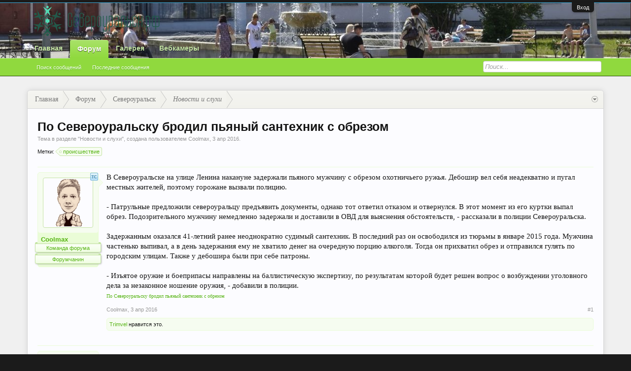

--- FILE ---
content_type: text/html; charset=UTF-8
request_url: https://severouralsk.ru/threads/%D0%9F%D0%BE-%D0%A1%D0%B5%D0%B2%D0%B5%D1%80%D0%BE%D1%83%D1%80%D0%B0%D0%BB%D1%8C%D1%81%D0%BA%D1%83-%D0%B1%D1%80%D0%BE%D0%B4%D0%B8%D0%BB-%D0%BF%D1%8C%D1%8F%D0%BD%D1%8B%D0%B9-%D1%81%D0%B0%D0%BD%D1%82%D0%B5%D1%85%D0%BD%D0%B8%D0%BA-%D1%81-%D0%BE%D0%B1%D1%80%D0%B5%D0%B7%D0%BE%D0%BC.1913/
body_size: 13644
content:
<!DOCTYPE html>
<html id="XenForo" lang="ru-RU" dir="LTR" class="Public NoJs LoggedOut NoSidebar  Responsive" xmlns:fb="http://www.facebook.com/2008/fbml">
<head>

	<meta charset="utf-8" />
	<meta http-equiv="X-UA-Compatible" content="IE=Edge,chrome=1" />
	
		<meta name="viewport" content="width=device-width, initial-scale=1" />
	
	
		<base href="https://severouralsk.ru/" />
		<script>
			var _b = document.getElementsByTagName('base')[0], _bH = "https://severouralsk.ru/";
			if (_b && _b.href != _bH) _b.href = _bH;
		</script>
	

	<title>По Североуральску бродил пьяный сантехник с обрезом | Североуральск.ру</title>
	
	<noscript><style>.JsOnly, .jsOnly { display: none !important; }</style></noscript>
	<link rel="stylesheet" href="css.php?css=xenforo,form,public&amp;style=3&amp;dir=LTR&amp;d=1753507775" />
	<link rel="stylesheet" type="text/css" href="misc/custom-node-icons?d=1441884012" /><link rel="stylesheet" href="css.php?css=andy_similarthreads,ava_holiday,bb_code,discussion_list,facebook,google,likes_summary,login_bar,message,message_user_info,nat_public_css,share_page,sonnb_xengallery_navbar_template,thread_view,topicstarter,twitter&amp;style=3&amp;dir=LTR&amp;d=1753507775" />

	
	<link rel="stylesheet" href="css.php?css=flexile,&amp;style=3&amp;dir=LTR&amp;d=1753507775" />
	
	

	<script>

	(function(i,s,o,g,r,a,m){i['GoogleAnalyticsObject']=r;i[r]=i[r]||function(){
	(i[r].q=i[r].q||[]).push(arguments)},i[r].l=1*new Date();a=s.createElement(o),
	m=s.getElementsByTagName(o)[0];a.async=1;a.src=g;m.parentNode.insertBefore(a,m)
	})(window,document,'script','//www.google-analytics.com/analytics.js','ga');
	
	ga('create', 'UA-745412-2', 'auto');
	ga('send', 'pageview');

</script>
		<script src="js/jquery/jquery-1.11.0.min.js"></script>	
		
	<script src="js/xenforo/xenforo.js?_v=62fa77a4"></script>

	
	
<link rel="apple-touch-icon" href="https://severouralsk.ru/" />
	<link rel="alternate" type="application/rss+xml" title="RSS-лента для Североуральск.ру" href="forums/-/index.rss" />
	
	
	<link rel="canonical" href="https://severouralsk.ru/threads/%D0%9F%D0%BE-%D0%A1%D0%B5%D0%B2%D0%B5%D1%80%D0%BE%D1%83%D1%80%D0%B0%D0%BB%D1%8C%D1%81%D0%BA%D1%83-%D0%B1%D1%80%D0%BE%D0%B4%D0%B8%D0%BB-%D0%BF%D1%8C%D1%8F%D0%BD%D1%8B%D0%B9-%D1%81%D0%B0%D0%BD%D1%82%D0%B5%D1%85%D0%BD%D0%B8%D0%BA-%D1%81-%D0%BE%D0%B1%D1%80%D0%B5%D0%B7%D0%BE%D0%BC.1913/" />
	<meta name="description" content="В Североуральске на улице Ленина накануне задержали пьяного мужчину с обрезом охотничьего ружья. Дебошир вел себя неадекватно и пугал местных жителей,..." />	<meta property="og:site_name" content="Североуральск.ру" />
	<meta property="og:image" content="https://severouralsk.ru/data/avatars/m/0/2.jpg?1436288322" />
	<meta property="og:image" content="https://severouralsk.ru/" />
	<meta property="og:type" content="article" />
	<meta property="og:url" content="https://severouralsk.ru/threads/%D0%9F%D0%BE-%D0%A1%D0%B5%D0%B2%D0%B5%D1%80%D0%BE%D1%83%D1%80%D0%B0%D0%BB%D1%8C%D1%81%D0%BA%D1%83-%D0%B1%D1%80%D0%BE%D0%B4%D0%B8%D0%BB-%D0%BF%D1%8C%D1%8F%D0%BD%D1%8B%D0%B9-%D1%81%D0%B0%D0%BD%D1%82%D0%B5%D1%85%D0%BD%D0%B8%D0%BA-%D1%81-%D0%BE%D0%B1%D1%80%D0%B5%D0%B7%D0%BE%D0%BC.1913/" />
	<meta property="og:title" content="По Североуральску бродил пьяный сантехник с обрезом" />
	<meta property="og:description" content="В Североуральске на улице Ленина накануне задержали пьяного мужчину с обрезом охотничьего ружья. Дебошир вел себя неадекватно и пугал местных жителей,..." />
	
	<meta property="fb:app_id" content="358752314213213" />
	

</head>

<body class="node2 node1 SelectQuotable">



	

<div id="loginBar">
	<div class="pageWidth">
		<div class="pageContent">	
			<h3 id="loginBarHandle">
				<label for="LoginControl"><a href="login/" class="concealed noOutline">Вход</a></label>
			</h3>
			
			<span class="helper"></span>

			
		</div>
	</div>
</div>


<header>
	


<div id="header">
	<div id="logoBlock">
	<div class="pageWidth">
		<div class="pageContent">
			
			
			<div id="logo"><a href="https://severouralsk.ru">
				<span></span>
				<img src="styles/flexile/flexile/logo_rf.png" alt="Североуральск.ру" />
			</a></div>
			
			
			<span class="helper"></span>
		</div>
	</div>
</div>
	

<div id="navigation" class="withSearch">
	<div class="pageContent">
		<nav>

<div class="navTabs pageWidth">
	<ul class="publicTabs">
	
		<!-- home -->
		
			<li class="navTab home PopupClosed"><a href="https://severouralsk.ru" class="navLink">Главная</a></li>
		
		
		
		<!-- extra tabs: home -->
		
		
		
		<!-- forums -->
		
			<li class="navTab forums selected">
			
				<a href="https://severouralsk.ru/" class="navLink">Форум</a>
				<a href="https://severouralsk.ru/" class="SplitCtrl" rel="Menu"></a>
				
				<div class="tabLinks forumsTabLinks">
					<div class="pageWidth">
					<div class="primaryContent menuHeader">
						<h3>Форум</h3>
						<div class="muted">Быстрые ссылки</div>
					</div>
					<ul class="secondaryContent blockLinksList">
					
						
						<li><a href="search/?type=post">Поиск сообщений</a></li>
						
						<li><a href="find-new/posts" rel="nofollow">Последние сообщения</a></li>
					
					</ul>
					</div>
				</div>
			</li>
		
		
		
		<!-- extra tabs: middle -->
		
		
			
				<li class="navTab sonnb_xengallery Popup PopupControl PopupClosed">
			
				<a href="https://severouralsk.ru/gallery/" class="navLink">Галерея</a>
				<a href="https://severouralsk.ru/gallery/" class="SplitCtrl" rel="Menu"></a>
				
				<div class="Menu JsOnly tabMenu sonnb_xengalleryTabLinks">
					
					<div class="primaryContent menuHeader">
						<h3>Галерея</h3>
						<div class="muted">Быстрые ссылки</div>
					</div>
					

<ul class="secondaryContent blockLinksList xengallery">
	
		
		
			<li><a href="gallery/categories">Категории</a></li>
		
		<li><a title="Посмотреть Альбомы пользователя" href="gallery/explore-user" class="OverlayTrigger">Посмотреть Альбомы пользователя</a></li>
		<li><a title="Все новые альбомы на Североуральск.ру." href="gallery/new-albums">Новые Альбомы</a></li>
		<li><a title="Все новые фотографии на Североуральск.ру." href="gallery/new-photos">Новые Фотографии</a></li>
		<li><a title="Все новые видео на Североуральск.ру." href="gallery/new-videos">Новые Видео</a></li>
	
	
		<li><a title="Всё самое интересное, фантастическое и удивительное из альбомов и отдельных фотографий собрали наши сотрудники на форуме Североуральск.ру " href="gallery/collections">Коллекции</a></li>
	
	
		<li><a title="Отображение наиболее популярных мест на карте, отмеченных участниками Североуральск.ру как места событий фото/видео съёмки." href="gallery/locations">Места отмеченные на карте</a></li>
	
	
		<li><a title="Самые распространённые Камеры, использованные в Галерее на  Североуральск.ру" href="gallery/cameras">Камера</a></li>
	
	<li><a title="Самые активные теги используемые на Североуральск.ру" href="gallery/streams">Облако тегов</a></li>
</ul>	
					
				</div>
			</li>
			
		
		
		
		
		<!-- members -->
						
		
		<!-- extra tabs: end -->
		
		
			
				<li class="navTab nodetab31 Popup PopupControl PopupClosed">
			
				<a href="https://severouralsk.ru/.#vebkamery.31" class="navLink">Вебкамеры</a>
				<a href="https://severouralsk.ru/.#vebkamery.31" class="SplitCtrl" rel="Menu"></a>
				
				<div class="Menu JsOnly tabMenu nodetab31TabLinks">
					
					<div class="primaryContent menuHeader">
						<h3>Вебкамеры</h3>
						<div class="muted">Быстрые ссылки</div>
					</div>
					<ul class="secondaryContent blockLinksList">
	

	
	

	





<li class="natMenuLevel0">
	
		<a href="pages/webcam1/">Перекрёсток Ленина-Октябрьская</a>
	
</li>


<li class="natMenuLevel0">
	
		<a href="pages/webcam2/">Площадь Мира</a>
	
</li>





</ul>
					
				</div>
			</li>
			
		
		

		<!-- responsive popup -->
		<li class="navTab navigationHiddenTabs Popup PopupControl PopupClosed" style="display:none">	
						
			<a rel="Menu" class="navLink NoPopupGadget"><span class="menuIcon">Меню</span></a>
			
			<div class="Menu JsOnly blockLinksList primaryContent" id="NavigationHiddenMenu"></div>
		</li>
			
		
		<!-- no selection -->
		
		
	</ul>
	
	
</div>

<span class="helper"></span>
			
		</nav>	
	</div>
</div>
	

<div id="searchBar" class="pageWidth">
	
	<span id="QuickSearchPlaceholder" title="Поиск">Поиск</span>
	<fieldset id="QuickSearch">
		<form action="search/search" method="post" class="formPopup">
			
			<div class="primaryControls">
				<!-- block: primaryControls -->
				<input type="search" name="keywords" value="" class="textCtrl" placeholder="Поиск..." title="Введите параметры поиска и нажмите ввод" id="QuickSearchQuery" />				
				<!-- end block: primaryControls -->
			</div>
			
			<div class="secondaryControls">
				<div class="controlsWrapper">
				
					<!-- block: secondaryControls -->
					<dl class="ctrlUnit">
						<dt></dt>
						<dd><ul>
							<li><label><input type="checkbox" name="title_only" value="1"
								id="search_bar_title_only" class="AutoChecker"
								data-uncheck="#search_bar_thread" /> Искать только в заголовках</label></li>
						</ul></dd>
					</dl>
				
					<dl class="ctrlUnit">
						<dt><label for="searchBar_users">Сообщения пользователя:</label></dt>
						<dd>
							<input type="text" name="users" value="" class="textCtrl AutoComplete" id="searchBar_users" />
							<p class="explain">Имена участников (разделяйте запятой).</p>
						</dd>
					</dl>
				
					<dl class="ctrlUnit">
						<dt><label for="searchBar_date">Новее чем:</label></dt>
						<dd><input type="date" name="date" value="" class="textCtrl" id="searchBar_date" /></dd>
					</dl>
					
					
					<dl class="ctrlUnit">
						<dt></dt>
						<dd><ul>
								
									<li><label title="Искать только в По Североуральску бродил пьяный сантехник с обрезом"><input type="checkbox" name="type[post][thread_id]" value="1913"
	id="search_bar_thread" class="AutoChecker"
	data-uncheck="#search_bar_title_only, #search_bar_nodes" /> Искать только в этой теме</label></li>
								
									<li><label title="Искать только в Новости и слухи"><input type="checkbox" name="nodes[]" value="2"
	id="search_bar_nodes" class="Disabler AutoChecker" checked="checked"
	data-uncheck="#search_bar_thread" /> Искать только в этом разделе</label>
	<ul id="search_bar_nodes_Disabler">
		<li><label><input type="checkbox" name="type[post][group_discussion]" value="1"
			id="search_bar_group_discussion" class="AutoChecker"
			data-uncheck="#search_bar_thread" /> Отображать результаты в виде тем</label></li>
	</ul></li>
								
						</ul></dd>
					</dl>
					
				</div>
				<!-- end block: secondaryControls -->
				
				<dl class="ctrlUnit submitUnit">
					<dt></dt>
					<dd>
						<input type="submit" value="Поиск" class="button primary Tooltip" title="Искать" />
						<div class="Popup" id="commonSearches">
							<a rel="Menu" class="button NoPopupGadget Tooltip" title="Быстрый поиск" data-tipclass="flipped"><span class="arrowWidget"></span></a>
							<div class="Menu">
								<div class="primaryContent menuHeader">
									<h3>Быстрый поиск</h3>
								</div>
								<ul class="secondaryContent blockLinksList">
									<!-- block: useful_searches -->
									<li><a href="find-new/posts?recent=1" rel="nofollow">Последние сообщения</a></li>
									
									<!-- end block: useful_searches -->
								</ul>
							</div>
						</div>
						<a href="search/" class="button moreOptions Tooltip" title="Расширенный поиск">Больше...</a>
					</dd>
				</dl>
				
			</div>
			
			<input type="hidden" name="_xfToken" value="" />
		</form>		
	</fieldset>
	
</div>
</div>

	
	
</header>

<div id="headerMover">
	

<div id="content" class="thread_view">
	<div class="pageWidth">
		<div class="pageContent">
			<!-- main content area -->
			
			
			
			
						
						
						
						
						<div class="breadBoxTop ">
							
							

<nav>
	
		
			
				
			
		
			
				
			
		
	

	<fieldset class="breadcrumb">
		<a href="misc/quick-navigation-menu?selected=node-2" class="OverlayTrigger jumpMenuTrigger" data-cacheOverlay="true" title="Открыть быструю навигацию"><!--Перейти к...--></a>
			
		<div class="boardTitle"><strong>Североуральск.ру</strong></div>
		
		<span class="crumbs">
			
				<span class="crust homeCrumb" itemscope="itemscope" itemtype="http://data-vocabulary.org/Breadcrumb">
					<a href="https://severouralsk.ru" class="crumb" rel="up" itemprop="url"><span itemprop="title">Главная</span></a>
					<span class="arrow"><span></span></span>
				</span>
			
			
			
				<span class="crust selectedTabCrumb" itemscope="itemscope" itemtype="http://data-vocabulary.org/Breadcrumb">
					<a href="https://severouralsk.ru/" class="crumb" rel="up" itemprop="url"><span itemprop="title">Форум</span></a>
					<span class="arrow"><span>&gt;</span></span>
				</span>
			
			
			
				
					<span class="crust" itemscope="itemscope" itemtype="http://data-vocabulary.org/Breadcrumb">
						<a href="https://severouralsk.ru/.#severouralsk.1" class="crumb" rel="up" itemprop="url"><span itemprop="title">Североуральск</span></a>
						<span class="arrow"><span>&gt;</span></span>
					</span>
				
					<span class="crust" itemscope="itemscope" itemtype="http://data-vocabulary.org/Breadcrumb">
						<a href="https://severouralsk.ru/forums/%D0%9D%D0%BE%D0%B2%D0%BE%D1%81%D1%82%D0%B8-%D0%B8-%D1%81%D0%BB%D1%83%D1%85%D0%B8.2/" class="crumb" rel="up" itemprop="url"><span itemprop="title">Новости и слухи</span></a>
						<span class="arrow"><span>&gt;</span></span>
					</span>
				
			
		</span>
	</fieldset>
</nav>
						</div>
						
						
						
					
						<!--[if lt IE 8]>
							<p class="importantMessage">Вы используете устаревший браузер. Этот и другие сайты могут отображаться в нём некорректно.<br />Необходимо обновить браузер или попробовать использовать <a href="https://www.google.com/chrome/browser/" target="_blank">другой</a>.</p>
						<![endif]-->

						
						

						
						
						
						
												
							<!-- h1 title, description -->
							<div class="titleBar">
								
								<h1>По Североуральску бродил пьяный сантехник с обрезом</h1>
								
								<p id="pageDescription" class="muted ">
	Тема в разделе "<a href="forums/%D0%9D%D0%BE%D0%B2%D0%BE%D1%81%D1%82%D0%B8-%D0%B8-%D1%81%D0%BB%D1%83%D1%85%D0%B8.2/">Новости и слухи</a>", создана пользователем <a href="members/coolmax.2/" class="username" dir="auto">Coolmax</a>, <a href="threads/%D0%9F%D0%BE-%D0%A1%D0%B5%D0%B2%D0%B5%D1%80%D0%BE%D1%83%D1%80%D0%B0%D0%BB%D1%8C%D1%81%D0%BA%D1%83-%D0%B1%D1%80%D0%BE%D0%B4%D0%B8%D0%BB-%D0%BF%D1%8C%D1%8F%D0%BD%D1%8B%D0%B9-%D1%81%D0%B0%D0%BD%D1%82%D0%B5%D1%85%D0%BD%D0%B8%D0%BA-%D1%81-%D0%BE%D0%B1%D1%80%D0%B5%D0%B7%D0%BE%D0%BC.1913/"><span class="DateTime" title="3 апр 2016 в 19:22">3 апр 2016</span></a>.
</p>
							</div>
						
						<!-- VietXfAdvStats -->
						
						









						
						<!-- main template -->
						


















	<div class="tagBlock TagContainer">
	Метки:
	
		<ul class="tagList">
		
			<li><a href="tags/proisshestvie/" class="tag"><span class="arrow"></span>происшествие</a></li>
		
		</ul>
	
	
</div>










	




<div class="pageNavLinkGroup">
	<div class="linkGroup SelectionCountContainer">
		
		
	</div>

	
</div>





<form action="inline-mod/post/switch" method="post"
	class="InlineModForm section"
	data-cookieName="posts"
	data-controls="#InlineModControls"
	data-imodOptions="#ModerationSelect option">

	<ol class="messageList" id="messageList">
		
			
				


<li id="post-22042" class="message  staff " data-author="Coolmax">

	

<div class="messageUserInfo" itemscope="itemscope" itemtype="http://data-vocabulary.org/Person">	
<div class="messageUserBlock ">



<div id="ts_overlay">

<span class="Tooltip" title="Автор темы" data-offsetX="-7" data-offsetY="-10"><img src="styles/default/xenforo/custom/topicstarter/tc_blue.gif" alt="TopicStarter Overlay" /></span>

</div>

	
		<div class="avatarHolder">
			



<span class="helper"></span>


			<a href="members/coolmax.2/" class="avatar Av2m" data-avatarhtml="true"><img src="data/avatars/m/0/2.jpg?1436288322" width="96" height="96" alt="Coolmax" /></a>
			
			<!-- slot: message_user_info_avatar -->
		</div>
	


	
		<h3 class="userText">
			<a href="members/coolmax.2/" class="username" dir="auto" itemprop="name">Coolmax</a>
			
			<em class="userBanner bannerStaff wrapped" itemprop="title"><span class="before"></span><strong>Команда форума</strong><span class="after"></span></em>
<em class="userBanner bannerPrimary wrapped" itemprop="title"><span class="before"></span><strong>Форумчанин</strong><span class="after"></span></em>
			<!-- slot: message_user_info_text -->
		</h3>
	
		
	
		


	<span class="arrow"><span></span></span>
</div>
</div>

	<div class="messageInfo primaryContent">
		
		
		
		
		
		<div class="messageContent">		
			<article>
				<blockquote class="messageText SelectQuoteContainer ugc baseHtml">
					
					В Североуральске на улице Ленина накануне задержали пьяного мужчину с обрезом охотничьего ружья. Дебошир вел себя неадекватно и пугал местных жителей, поэтому горожане вызвали полицию.<br />
<br />
- Патрульные предложили североуральцу предъявить документы, однако тот ответил отказом и отвернулся. В этот момент из его куртки выпал обрез. Подозрительного мужчину немедленно задержали и доставили в ОВД для выяснения обстоятельств, - рассказали в полиции Североуральска.<br />
<br />
Задержанным оказался 41-летний ранее неоднократно судимый сантехник. В последний раз он освободился из тюрьмы в январе 2015 года. Мужчина частенько выпивал, а в день задержания ему не хватило денег на очередную порцию алкоголя. Тогда он прихватил обрез и отправился гулять по городским улицам. Также у дебошира были при себе патроны.<br />
<br />
- Изъятое оружие и боеприпасы направлены на баллистическую экспертизу, по результатам которой будет решен вопрос о возбуждении уголовного дела за незаконное ношение оружия, - добавили в полиции.<br />
<span style="font-size: 10px"><a href="http://www.ural.kp.ru/online/news/2353535/" target="_blank" class="externalLink ProxyLink" data-proxy-href="proxy_1.php?link=http%3A%2F%2Fwww.ural.kp.ru%2Fonline%2Fnews%2F2353535%2F&amp;hash=d9c2f09495d0548d1cd8ad8d45d954fc">По Североуральску бродил пьяный сантехник с обрезом</a></span>
					<div class="messageTextEndMarker">&nbsp;</div>
				</blockquote>
			</article>
			
			
		</div>
		
		
		
		
		
		
		
				
		<div class="messageMeta ToggleTriggerAnchor">
			
			<div class="privateControls">
				
				<span class="item muted">
					<span class="authorEnd"><a href="members/coolmax.2/" class="username author" dir="auto">Coolmax</a>,</span>
					<a href="threads/%D0%9F%D0%BE-%D0%A1%D0%B5%D0%B2%D0%B5%D1%80%D0%BE%D1%83%D1%80%D0%B0%D0%BB%D1%8C%D1%81%D0%BA%D1%83-%D0%B1%D1%80%D0%BE%D0%B4%D0%B8%D0%BB-%D0%BF%D1%8C%D1%8F%D0%BD%D1%8B%D0%B9-%D1%81%D0%B0%D0%BD%D1%82%D0%B5%D1%85%D0%BD%D0%B8%D0%BA-%D1%81-%D0%BE%D0%B1%D1%80%D0%B5%D0%B7%D0%BE%D0%BC.1913/" title="Постоянная ссылка" class="datePermalink"><span class="DateTime" title="3 апр 2016 в 19:22">3 апр 2016</span></a>
				</span>
				
				
				
				
				
				
				
				
				
				
				
			</div>
			
			<div class="publicControls">
				<a href="threads/%D0%9F%D0%BE-%D0%A1%D0%B5%D0%B2%D0%B5%D1%80%D0%BE%D1%83%D1%80%D0%B0%D0%BB%D1%8C%D1%81%D0%BA%D1%83-%D0%B1%D1%80%D0%BE%D0%B4%D0%B8%D0%BB-%D0%BF%D1%8C%D1%8F%D0%BD%D1%8B%D0%B9-%D1%81%D0%B0%D0%BD%D1%82%D0%B5%D1%85%D0%BD%D0%B8%D0%BA-%D1%81-%D0%BE%D0%B1%D1%80%D0%B5%D0%B7%D0%BE%D0%BC.1913/" title="Постоянная ссылка" class="item muted postNumber hashPermalink OverlayTrigger" data-href="posts/22042/permalink">#1</a>
				
				
				
				
			</div>
		</div>
	
		
		<div id="likes-post-22042">
	
	<div class="likesSummary secondaryContent">
		<span class="LikeText">
			<a href="members/trimvel.11/" class="username" dir="auto">Trimvel</a> нравится это.
		</span>
	</div>
</div>
	</div>

	
	
	<!-- ROTATING_ADS_MESSAGE_BELOW_FIRST -->
	



	


<li id="" class="message   " data-author="Реклама">

	

<div class="messageUserInfo" itemscope="itemscope" itemtype="http://data-vocabulary.org/Person">	
<div class="messageUserBlock ">



	
		<div class="avatarHolder">
			

			<a class="avatar Av0m" data-avatarhtml="true"><img src="styles/flexile/xenforo/avatars/avatar_m.png" width="96" height="96" alt="Реклама" /></a>
			
			<!-- slot: message_user_info_avatar -->
		</div>
	


	
		<h3 class="userText">
			<a class="username" dir="auto" itemprop="name">Реклама</a>
			
			
			<!-- slot: message_user_info_text -->
		</h3>
	
		
	
		


	<span class="arrow"><span></span></span>
</div>
</div>

	<div class="messageInfo primaryContent">
		
		
		
		
		
		<div class="messageContent">		
			<article>
				<blockquote class="messageText SelectQuoteContainer ugc baseHtml">
					
					
					<div class="messageTextEndMarker">&nbsp;</div>
				</blockquote>
			</article>
			
			<script async src="//pagead2.googlesyndication.com/pagead/js/adsbygoogle.js"></script>
<!-- Второй пост, Severouralsk.ru -->
<ins class="adsbygoogle"
     style="display:block"
     data-ad-client="ca-pub-2872777076123118"
     data-ad-slot="1626050913"
     data-ad-format="auto"></ins>
<script>
(adsbygoogle = window.adsbygoogle || []).push({});
</script>
		</div>
		
		
		
		
		
		
		
		
		<div id="likes-"></div>
	</div>

	
	
	<!-- ROTATING_ADS_MESSAGE_BELOW_FIRST -->
	
</li>



</li>



			
		
			
				


<li id="post-22043" class="message   " data-author="PAG">

	

<div class="messageUserInfo" itemscope="itemscope" itemtype="http://data-vocabulary.org/Person">	
<div class="messageUserBlock ">



<div id="ts_overlay">

</div>

	
		<div class="avatarHolder">
			



<span class="helper"></span>


			<a href="members/pag.88/" class="avatar Av88m" data-avatarhtml="true"><img src="styles/flexile/xenforo/avatars/avatar_male_m.png" width="96" height="96" alt="PAG" /></a>
			
			<!-- slot: message_user_info_avatar -->
		</div>
	


	
		<h3 class="userText">
			<a href="members/pag.88/" class="username" dir="auto" itemprop="name">PAG</a>
			<em class="userTitle" itemprop="title">Активный участник</em>
			
			<!-- slot: message_user_info_text -->
		</h3>
	
		
	
		


	<span class="arrow"><span></span></span>
</div>
</div>

	<div class="messageInfo primaryContent">
		
		
		
		
		
		<div class="messageContent">		
			<article>
				<blockquote class="messageText SelectQuoteContainer ugc baseHtml">
					
					Вот так и живем, скоро все с обрезами выйдем.
					<div class="messageTextEndMarker">&nbsp;</div>
				</blockquote>
			</article>
			
			
		</div>
		
		
		
		
		
		
		
				
		<div class="messageMeta ToggleTriggerAnchor">
			
			<div class="privateControls">
				
				<span class="item muted">
					<span class="authorEnd"><a href="members/pag.88/" class="username author" dir="auto">PAG</a>,</span>
					<a href="threads/%D0%9F%D0%BE-%D0%A1%D0%B5%D0%B2%D0%B5%D1%80%D0%BE%D1%83%D1%80%D0%B0%D0%BB%D1%8C%D1%81%D0%BA%D1%83-%D0%B1%D1%80%D0%BE%D0%B4%D0%B8%D0%BB-%D0%BF%D1%8C%D1%8F%D0%BD%D1%8B%D0%B9-%D1%81%D0%B0%D0%BD%D1%82%D0%B5%D1%85%D0%BD%D0%B8%D0%BA-%D1%81-%D0%BE%D0%B1%D1%80%D0%B5%D0%B7%D0%BE%D0%BC.1913/#post-22043" title="Постоянная ссылка" class="datePermalink"><span class="DateTime" title="3 апр 2016 в 20:26">3 апр 2016</span></a>
				</span>
				
				
				
				
				
				
				
				
				
				
				
			</div>
			
			<div class="publicControls">
				<a href="threads/%D0%9F%D0%BE-%D0%A1%D0%B5%D0%B2%D0%B5%D1%80%D0%BE%D1%83%D1%80%D0%B0%D0%BB%D1%8C%D1%81%D0%BA%D1%83-%D0%B1%D1%80%D0%BE%D0%B4%D0%B8%D0%BB-%D0%BF%D1%8C%D1%8F%D0%BD%D1%8B%D0%B9-%D1%81%D0%B0%D0%BD%D1%82%D0%B5%D1%85%D0%BD%D0%B8%D0%BA-%D1%81-%D0%BE%D0%B1%D1%80%D0%B5%D0%B7%D0%BE%D0%BC.1913/#post-22043" title="Постоянная ссылка" class="item muted postNumber hashPermalink OverlayTrigger" data-href="posts/22043/permalink">#2</a>
				
				
				
				
			</div>
		</div>
	
		
		<div id="likes-post-22043">
	
	<div class="likesSummary secondaryContent">
		<span class="LikeText">
			<a href="members/%D0%90%D0%BD%D0%B4%D1%80%D0%B5%D0%B9-%D0%92%D0%BB%D0%B0%D0%B4%D0%B8%D0%BC%D0%B8%D1%80%D0%BE%D0%B2.31/" class="username" dir="auto">Андрей Владимиров</a> и <a href="members/trimvel.11/" class="username" dir="auto">Trimvel</a> нравится это.
		</span>
	</div>
</div>
	</div>

	
	
	<!-- ROTATING_ADS_MESSAGE_BELOW_FIRST -->
	
</li>

			
		
			
				


<li id="post-22044" class="message  staff " data-author="Coolmax">

	

<div class="messageUserInfo" itemscope="itemscope" itemtype="http://data-vocabulary.org/Person">	
<div class="messageUserBlock ">



<div id="ts_overlay">

<span class="Tooltip" title="Автор темы" data-offsetX="-7" data-offsetY="-10"><img src="styles/default/xenforo/custom/topicstarter/tc_blue.gif" alt="TopicStarter Overlay" /></span>

</div>

	
		<div class="avatarHolder">
			



<span class="helper"></span>


			<a href="members/coolmax.2/" class="avatar Av2m" data-avatarhtml="true"><img src="data/avatars/m/0/2.jpg?1436288322" width="96" height="96" alt="Coolmax" /></a>
			
			<!-- slot: message_user_info_avatar -->
		</div>
	


	
		<h3 class="userText">
			<a href="members/coolmax.2/" class="username" dir="auto" itemprop="name">Coolmax</a>
			
			<em class="userBanner bannerStaff wrapped" itemprop="title"><span class="before"></span><strong>Команда форума</strong><span class="after"></span></em>
<em class="userBanner bannerPrimary wrapped" itemprop="title"><span class="before"></span><strong>Форумчанин</strong><span class="after"></span></em>
			<!-- slot: message_user_info_text -->
		</h3>
	
		
	
		


	<span class="arrow"><span></span></span>
</div>
</div>

	<div class="messageInfo primaryContent">
		
		
		
		
		
		<div class="messageContent">		
			<article>
				<blockquote class="messageText SelectQuoteContainer ugc baseHtml">
					
					Ну, трезвые пока на улицу с обрезами не выходят.
					<div class="messageTextEndMarker">&nbsp;</div>
				</blockquote>
			</article>
			
			
		</div>
		
		
		
		
		
		
		
				
		<div class="messageMeta ToggleTriggerAnchor">
			
			<div class="privateControls">
				
				<span class="item muted">
					<span class="authorEnd"><a href="members/coolmax.2/" class="username author" dir="auto">Coolmax</a>,</span>
					<a href="threads/%D0%9F%D0%BE-%D0%A1%D0%B5%D0%B2%D0%B5%D1%80%D0%BE%D1%83%D1%80%D0%B0%D0%BB%D1%8C%D1%81%D0%BA%D1%83-%D0%B1%D1%80%D0%BE%D0%B4%D0%B8%D0%BB-%D0%BF%D1%8C%D1%8F%D0%BD%D1%8B%D0%B9-%D1%81%D0%B0%D0%BD%D1%82%D0%B5%D1%85%D0%BD%D0%B8%D0%BA-%D1%81-%D0%BE%D0%B1%D1%80%D0%B5%D0%B7%D0%BE%D0%BC.1913/#post-22044" title="Постоянная ссылка" class="datePermalink"><span class="DateTime" title="4 апр 2016 в 09:55">4 апр 2016</span></a>
				</span>
				
				
				
				
				
				
				
				
				
				
				
			</div>
			
			<div class="publicControls">
				<a href="threads/%D0%9F%D0%BE-%D0%A1%D0%B5%D0%B2%D0%B5%D1%80%D0%BE%D1%83%D1%80%D0%B0%D0%BB%D1%8C%D1%81%D0%BA%D1%83-%D0%B1%D1%80%D0%BE%D0%B4%D0%B8%D0%BB-%D0%BF%D1%8C%D1%8F%D0%BD%D1%8B%D0%B9-%D1%81%D0%B0%D0%BD%D1%82%D0%B5%D1%85%D0%BD%D0%B8%D0%BA-%D1%81-%D0%BE%D0%B1%D1%80%D0%B5%D0%B7%D0%BE%D0%BC.1913/#post-22044" title="Постоянная ссылка" class="item muted postNumber hashPermalink OverlayTrigger" data-href="posts/22044/permalink">#3</a>
				
				
				
				
			</div>
		</div>
	
		
		<div id="likes-post-22044">
	
	<div class="likesSummary secondaryContent">
		<span class="LikeText">
			<a href="members/trimvel.11/" class="username" dir="auto">Trimvel</a> нравится это.
		</span>
	</div>
</div>
	</div>

	
	
	<!-- ROTATING_ADS_MESSAGE_BELOW_FIRST -->
	
</li>

			
		
		
	</ol>

	

	<input type="hidden" name="_xfToken" value="" />

</form>

	<div class="pageNavLinkGroup">
			
				<div class="linkGroup">
					
						<label for="LoginControl"><a href="login/" class="concealed element">(Вы должны войти или зарегистрироваться, чтобы ответить.)</a></label>
					
				</div>
			
			<div class="linkGroup" style="display: none"><a href="javascript:" class="muted JsOnly DisplayIgnoredContent Tooltip" title="Показать скрытое содержимое от ">Показать игнорируемое содержимое</a></div>

			
	</div>

<div class="Banner"><script async src="//pagead2.googlesyndication.com/pagead/js/adsbygoogle.js"></script>
<!-- Второй пост, Severouralsk.ru -->
<ins class="adsbygoogle"
     style="display:block"
     data-ad-client="ca-pub-2872777076123118"
     data-ad-slot="1626050913"
     data-ad-format="auto"></ins>
<script>
(adsbygoogle = window.adsbygoogle || []).push({});
</script></div>










<div id="PreviewTooltip">
	<span class="arrow"><span></span></span>
	
	<div class="section">
		<div class="primaryContent previewContent">
			<span class="PreviewContents">Загрузка...</span>
		</div>
	</div>
</div>


    <div class="discussionList section sectionMain similarThreads">
    
        <dl class="sectionHeaders">
            <dd class="main">
                <span>Похожие темы</span>
            </dd>
        </dl>
    
        <ol class="discussionListItems">
            
                <li class="discussionListItem">
                    <div class="listBlock posterAvatar">
                        <span class="avatarContainer">
                            <a href="members/coolmax.2/" class="avatar Av2s" data-avatarhtml="true"><img src="data/avatars/s/0/2.jpg?1436288322" width="48" height="48" alt="Coolmax" /></a>
                        </span>
                    </div>
                    
                    <div class="listBlock main">
                        <div class="titleText">
                            <h3 class="title">
                                
                                <a href="threads/%D0%9F%D1%80%D0%B5%D1%81%D1%81-%D0%BA%D0%BE%D0%BD%D1%84%D0%B5%D1%80%D0%B5%D0%BD%D1%86%D0%B8%D1%8F-%D0%BD%D0%B0%D1%87%D0%B0%D0%BB%D1%8C%D0%BD%D0%B8%D0%BA%D0%B0-%D0%9E%D0%92%D0%94-%D0%BF%D0%BE-%D0%A1%D0%B5%D0%B2%D0%B5%D1%80%D0%BE%D1%83%D1%80%D0%B0%D0%BB%D1%8C%D1%81%D0%BA%D1%83.1922/"
                                class="PreviewTooltip"
                                data-previewUrl="threads/%D0%9F%D1%80%D0%B5%D1%81%D1%81-%D0%BA%D0%BE%D0%BD%D1%84%D0%B5%D1%80%D0%B5%D0%BD%D1%86%D0%B8%D1%8F-%D0%BD%D0%B0%D1%87%D0%B0%D0%BB%D1%8C%D0%BD%D0%B8%D0%BA%D0%B0-%D0%9E%D0%92%D0%94-%D0%BF%D0%BE-%D0%A1%D0%B5%D0%B2%D0%B5%D1%80%D0%BE%D1%83%D1%80%D0%B0%D0%BB%D1%8C%D1%81%D0%BA%D1%83.1922/preview">Пресс-конференция начальника ОВД по Североуральску</a>
                            </h3>
                            <div class="secondRow">
                                <div class="posterDate muted">
                                    <a href="members/coolmax.2/" class="username" dir="auto" title="Автор темы">Coolmax</a><span class="startDate">,
                                    <a href="threads/%D0%9F%D1%80%D0%B5%D1%81%D1%81-%D0%BA%D0%BE%D0%BD%D1%84%D0%B5%D1%80%D0%B5%D0%BD%D1%86%D0%B8%D1%8F-%D0%BD%D0%B0%D1%87%D0%B0%D0%BB%D1%8C%D0%BD%D0%B8%D0%BA%D0%B0-%D0%9E%D0%92%D0%94-%D0%BF%D0%BE-%D0%A1%D0%B5%D0%B2%D0%B5%D1%80%D0%BE%D1%83%D1%80%D0%B0%D0%BB%D1%8C%D1%81%D0%BA%D1%83.1922/"><span class="DateTime" title="14 апр 2016 в 08:28">14 апр 2016</span></a></span><span class="containerName">, в разделе: <a href="forums/%D0%9D%D0%BE%D0%B2%D0%BE%D1%81%D1%82%D0%B8-%D0%B8-%D1%81%D0%BB%D1%83%D1%85%D0%B8.2/">Новости и слухи</a></span>
                                </div>
                            </div>
                        </div>
                    </div>
    
                    <div class="listBlock stats pairsJustified">
                        <dl class="major"><dt>Ответов:</dt> <dd>3</dd></dl>
                        <dl class="minor"><dt>Просмотров:</dt> <dd>2.097</dd></dl>
                    </div>
    
                    <div class="listBlock lastPost">
                        <dl class="lastPostInfo">
                            <dt><a href="members/ingvar.25/" class="username" dir="auto">Ingvar</a></dt>
                            <dd class="muted"><a href="threads/%D0%9F%D1%80%D0%B5%D1%81%D1%81-%D0%BA%D0%BE%D0%BD%D1%84%D0%B5%D1%80%D0%B5%D0%BD%D1%86%D0%B8%D1%8F-%D0%BD%D0%B0%D1%87%D0%B0%D0%BB%D1%8C%D0%BD%D0%B8%D0%BA%D0%B0-%D0%9E%D0%92%D0%94-%D0%BF%D0%BE-%D0%A1%D0%B5%D0%B2%D0%B5%D1%80%D0%BE%D1%83%D1%80%D0%B0%D0%BB%D1%8C%D1%81%D0%BA%D1%83.1922/" class="dateTime"><span class="DateTime" title="14 апр 2016 в 14:36">14 апр 2016</span></a></dd>
                        </dl>
                    </div>
                </li>
            
        </ol>
    </div>











	



	

	<div class="sharePage">
		<h3 class="textHeading larger">Поделиться этой страницей</h3>
		
			
			
			
				<div class="plusone shareControl">
					<div class="g-plusone" data-size="medium" data-count="true" data-href="https://severouralsk.ru/threads/%D0%9F%D0%BE-%D0%A1%D0%B5%D0%B2%D0%B5%D1%80%D0%BE%D1%83%D1%80%D0%B0%D0%BB%D1%8C%D1%81%D0%BA%D1%83-%D0%B1%D1%80%D0%BE%D0%B4%D0%B8%D0%BB-%D0%BF%D1%8C%D1%8F%D0%BD%D1%8B%D0%B9-%D1%81%D0%B0%D0%BD%D1%82%D0%B5%D1%85%D0%BD%D0%B8%D0%BA-%D1%81-%D0%BE%D0%B1%D1%80%D0%B5%D0%B7%D0%BE%D0%BC.1913/"></div>
				</div>
			
			
			
		
	</div>

						
						
						
						
							<!-- login form, to be moved to the upper drop-down -->
							







<form action="login/login" method="post" class="xenForm eAuth" id="login" style="display:none">

	
		<ul id="eAuthUnit">
			
				
				
					
					<li><a href="register/facebook?reg=1" class="fbLogin" tabindex="110"><span>Войти через Facebook</span></a></li>
				
				
				
					
					<li><a href="register/twitter?reg=1" class="twitterLogin" tabindex="110"><span>Войти через Twitter</span></a></li>
				
				
				
					
					<li><span class="googleLogin GoogleLogin JsOnly" tabindex="110" data-client-id="68676674174-nj601eb4voo6r728e53uurlmbo4k1ukq.apps.googleusercontent.com" data-redirect-url="register/google?code=__CODE__&amp;csrf=6BCTCMNtsCkbdnfW"><span>Войти через Google</span></span></li>
				
				
			
		</ul>
	

	<div class="ctrlWrapper">
		<dl class="ctrlUnit">
			<dt><label for="LoginControl">Ваше имя или e-mail:</label></dt>
			<dd><input type="text" name="login" id="LoginControl" class="textCtrl" tabindex="101" /></dd>
		</dl>
	
	
		<dl class="ctrlUnit">
			<dt>
				<label for="ctrl_password">Пароль:</label>
			</dt>
			<dd>
				<input type="password" name="password" class="textCtrl" id="ctrl_password" tabindex="102" />
				<div class="lostPasswordLogin"><a href="lost-password/" class="OverlayTrigger OverlayCloser" tabindex="106">Забыли пароль?</a></div>
			</dd>
		</dl>
	
		
		<dl class="ctrlUnit submitUnit">
			<dt></dt>
			<dd>
				<input type="submit" class="button primary" value="Вход" tabindex="104" data-loginPhrase="Вход" data-signupPhrase="Регистрация" />
				<label for="ctrl_remember" class="rememberPassword"><input type="checkbox" name="remember" value="1" id="ctrl_remember" tabindex="103" /> Запомнить меня</label>
			</dd>
		</dl>
	</div>

	<input type="hidden" name="cookie_check" value="1" />
	<input type="hidden" name="redirect" value="/threads/%D0%9F%D0%BE-%D0%A1%D0%B5%D0%B2%D0%B5%D1%80%D0%BE%D1%83%D1%80%D0%B0%D0%BB%D1%8C%D1%81%D0%BA%D1%83-%D0%B1%D1%80%D0%BE%D0%B4%D0%B8%D0%BB-%D0%BF%D1%8C%D1%8F%D0%BD%D1%8B%D0%B9-%D1%81%D0%B0%D0%BD%D1%82%D0%B5%D1%85%D0%BD%D0%B8%D0%BA-%D1%81-%D0%BE%D0%B1%D1%80%D0%B5%D0%B7%D0%BE%D0%BC.1913/" />
	<input type="hidden" name="_xfToken" value="" />

</form>
						
						
					
			
						
			<div class="breadBoxBottom">

<nav>
	

	<fieldset class="breadcrumb">
		<a href="misc/quick-navigation-menu?selected=node-2" class="OverlayTrigger jumpMenuTrigger" data-cacheOverlay="true" title="Открыть быструю навигацию"><!--Перейти к...--></a>
			
		<div class="boardTitle"><strong>Североуральск.ру</strong></div>
		
		<span class="crumbs">
			
				<span class="crust homeCrumb">
					<a href="https://severouralsk.ru" class="crumb"><span>Главная</span></a>
					<span class="arrow"><span></span></span>
				</span>
			
			
			
				<span class="crust selectedTabCrumb">
					<a href="https://severouralsk.ru/" class="crumb"><span>Форум</span></a>
					<span class="arrow"><span>&gt;</span></span>
				</span>
			
			
			
				
					<span class="crust">
						<a href="https://severouralsk.ru/.#severouralsk.1" class="crumb"><span>Североуральск</span></a>
						<span class="arrow"><span>&gt;</span></span>
					</span>
				
					<span class="crust">
						<a href="https://severouralsk.ru/forums/%D0%9D%D0%BE%D0%B2%D0%BE%D1%81%D1%82%D0%B8-%D0%B8-%D1%81%D0%BB%D1%83%D1%85%D0%B8.2/" class="crumb"><span>Новости и слухи</span></a>
						<span class="arrow"><span>&gt;</span></span>
					</span>
				
			
		</span>
	</fieldset>
</nav></div>
			
						
			
						
		</div>
	</div>
</div>

</div>

<footer>
	


<div class="footer">
	<div class="pageWidth">
		<div class="pageContent">
			
			<dl class="choosers">
				
				
					<dt>Язык</dt>
					<dd><a href="misc/language?redirect=%2Fthreads%2F%25D0%259F%25D0%25BE-%25D0%25A1%25D0%25B5%25D0%25B2%25D0%25B5%25D1%2580%25D0%25BE%25D1%2583%25D1%2580%25D0%25B0%25D0%25BB%25D1%258C%25D1%2581%25D0%25BA%25D1%2583-%25D0%25B1%25D1%2580%25D0%25BE%25D0%25B4%25D0%25B8%25D0%25BB-%25D0%25BF%25D1%258C%25D1%258F%25D0%25BD%25D1%258B%25D0%25B9-%25D1%2581%25D0%25B0%25D0%25BD%25D1%2582%25D0%25B5%25D1%2585%25D0%25BD%25D0%25B8%25D0%25BA-%25D1%2581-%25D0%25BE%25D0%25B1%25D1%2580%25D0%25B5%25D0%25B7%25D0%25BE%25D0%25BC.1913%2F" class="OverlayTrigger Tooltip" title="Выбор языка" rel="nofollow">Russian (RU)</a></dd>
				
			</dl>
			
			
			<ul class="footerLinks">
			
				<li><a href="help/terms">Условия и правила</a></li>
				
			
			
				
				<li><a href="help/">Помощь</a></li>
				<li><a href="https://severouralsk.ru" class="homeLink">Главная</a></li>
				<li><a href="/threads/%D0%9F%D0%BE-%D0%A1%D0%B5%D0%B2%D0%B5%D1%80%D0%BE%D1%83%D1%80%D0%B0%D0%BB%D1%8C%D1%81%D0%BA%D1%83-%D0%B1%D1%80%D0%BE%D0%B4%D0%B8%D0%BB-%D0%BF%D1%8C%D1%8F%D0%BD%D1%8B%D0%B9-%D1%81%D0%B0%D0%BD%D1%82%D0%B5%D1%85%D0%BD%D0%B8%D0%BA-%D1%81-%D0%BE%D0%B1%D1%80%D0%B5%D0%B7%D0%BE%D0%BC.1913/#navigation" class="topLink">Вверх</a></li>
				<li><a href="forums/-/index.rss" rel="alternate" class="globalFeed" target="_blank"
					title="RSS-лента для Североуральск.ру">RSS</a></li>
			
			</ul>
			
			<span class="helper"></span>
		</div>
	</div>
</div>

<div class="footerLegal">
	<div class="pageWidth">
		<div class="pageContent">
			<div id="copyright">
				<a href="https://xenforo.com" class="concealed">Forum software by XenForo&trade; <span>&copy;2010-2016 XenForo Ltd.</span></a>
				<div style="text-align:left">Перевод: <a class="concealed" href="http://www.xf-russia.ru" target="_blank">XF-Russia.ru</a></div>
            
				
			</div>
			
		
			
			
			<span class="helper"></span>
		</div>
	</div>	
</div>
<!-- Yandex.Metrika counter -->
<script type="text/javascript">
    (function (d, w, c) {
        (w[c] = w[c] || []).push(function() {
            try {
                w.yaCounter215831 = new Ya.Metrika({
                    id:215831,
                    clickmap:true,
                    trackLinks:true,
                    accurateTrackBounce:true
                });
            } catch(e) { }
        });

        var n = d.getElementsByTagName("script")[0],
            s = d.createElement("script"),
            f = function () { n.parentNode.insertBefore(s, n); };
        s.type = "text/javascript";
        s.async = true;
        s.src = "https://mc.yandex.ru/metrika/watch.js";

        if (w.opera == "[object Opera]") {
            d.addEventListener("DOMContentLoaded", f, false);
        } else { f(); }
    })(document, window, "yandex_metrika_callbacks");
</script>
<noscript><div><img src="https://mc.yandex.ru/watch/215831" style="position:absolute; left:-9999px;" alt="" /></div></noscript>
<!-- /Yandex.Metrika counter -->
<div style="text-align: center;">
</div>



</footer>

<script>


jQuery.extend(true, XenForo,
{
	visitor: { user_id: 0 },
	serverTimeInfo:
	{
		now: 1769696169,
		today: 1769626800,
		todayDow: 4
	},
	_lightBoxUniversal: "0",
	_enableOverlays: "1",
	_animationSpeedMultiplier: "1",
	_overlayConfig:
	{
		top: "10%",
		speed: 200,
		closeSpeed: 100,
		mask:
		{
			color: "rgb(255, 255, 255)",
			opacity: "0.6",
			loadSpeed: 200,
			closeSpeed: 100
		}
	},
	_ignoredUsers: [],
	_loadedScripts: {"nat_public_css":true,"thread_view":true,"message":true,"bb_code":true,"message_user_info":true,"topicstarter":true,"ava_holiday":true,"likes_summary":true,"andy_similarthreads":true,"discussion_list":true,"share_page":true,"login_bar":true,"sonnb_xengallery_navbar_template":true,"facebook":true,"twitter":true,"google":true},
	_cookieConfig: { path: "/", domain: "", prefix: "xf_"},
	_csrfToken: "",
	_csrfRefreshUrl: "login/csrf-token-refresh",
	_jsVersion: "62fa77a4",
	_noRtnProtect: false,
	_noSocialLogin: false
});
jQuery.extend(XenForo.phrases,
{
	cancel: "Отмена",

	a_moment_ago:    "только что",
	one_minute_ago:  "минуту назад",
	x_minutes_ago:   "%minutes% мин. назад",
	today_at_x:      "Сегодня, в %time%",
	yesterday_at_x:  "Вчера, в %time%",
	day_x_at_time_y: "%day% в %time%",

	day0: "Воскресенье",
	day1: "Понедельник",
	day2: "Вторник",
	day3: "Среда",
	day4: "Четверг",
	day5: "Пятница",
	day6: "Суббота",

	_months: "Январь,Февраль,Март,Апрель,Май,Июнь,Июль,Август,Сентябрь,Октябрь,Ноябрь,Декабрь",
	_daysShort: "Вс,Пн,Вт,Ср,Чт,Пт,Сб",

	following_error_occurred: "Произошла ошибка",
	server_did_not_respond_in_time_try_again: "Сервер не ответил вовремя. Пожалуйста, попробуйте снова.",
	logging_in: "Авторизация",
	click_image_show_full_size_version: "Нажмите на это изображение для просмотра полноразмерной версии.",
	show_hidden_content_by_x: "Показать скрытое содержимое от {names}"
});

// Facebook Javascript SDK
XenForo.Facebook.appId = "358752314213213";
XenForo.Facebook.forceInit = false;
// insert username
$('.messageUserBlock a.username').addClass('NoOverlay').bind('click',
	function(event)
	{
		var username = $(this).text();
		var profileurl = $(this).attr('href') || '';
		var matches = profileurl.match(/members\/(?:[^\/]+\.)?(\d+)/i);
		var userid = matches ? matches[1] : false;

		var userBbcode = userid
			? '@' + username + ', '
			: username + ', ';
		var userHtml = userid
			? '@' + XenForo.htmlspecialchars(username) + ',&nbsp;'
			: XenForo.htmlspecialchars(username) + ',&nbsp;';

		var editor = typeof window.tinyMCE !== 'undefined' ? window.tinyMCE.editors['ctrl_message_html'] : false;
		if (editor && !$(editor.getElement()).attr('disabled'))
		{
			editor.setContent(editor.getContent().replace('<p><br _mce_bogus="1"></p>', '') + userHtml);
		}
		else
		{
			var redactor = $('#QuickReply').find('textarea').data('redactor');
			if (typeof redactor !== 'undefined' && !redactor.$el.prop('disabled'))
			{
				redactor.execCommand('inserthtml', userHtml);
				redactor.$box.addClass('activated');
			}
			else
			{
				$('#QuickReply').find('textarea').val(
					function(index, value)
					{
						return value + userBbcode;
					}
				).focus();
			}
		}
		return false;
	}
);






</script>




</body>
</html>

--- FILE ---
content_type: text/html; charset=utf-8
request_url: https://accounts.google.com/o/oauth2/postmessageRelay?parent=https%3A%2F%2Fseverouralsk.ru&jsh=m%3B%2F_%2Fscs%2Fabc-static%2F_%2Fjs%2Fk%3Dgapi.lb.en.2kN9-TZiXrM.O%2Fd%3D1%2Frs%3DAHpOoo_B4hu0FeWRuWHfxnZ3V0WubwN7Qw%2Fm%3D__features__
body_size: 160
content:
<!DOCTYPE html><html><head><title></title><meta http-equiv="content-type" content="text/html; charset=utf-8"><meta http-equiv="X-UA-Compatible" content="IE=edge"><meta name="viewport" content="width=device-width, initial-scale=1, minimum-scale=1, maximum-scale=1, user-scalable=0"><script src='https://ssl.gstatic.com/accounts/o/2580342461-postmessagerelay.js' nonce="TcZMpDfe6-okCeHEBxXCaw"></script></head><body><script type="text/javascript" src="https://apis.google.com/js/rpc:shindig_random.js?onload=init" nonce="TcZMpDfe6-okCeHEBxXCaw"></script></body></html>

--- FILE ---
content_type: text/html; charset=utf-8
request_url: https://www.google.com/recaptcha/api2/aframe
body_size: 266
content:
<!DOCTYPE HTML><html><head><meta http-equiv="content-type" content="text/html; charset=UTF-8"></head><body><script nonce="HyfKi9tVY4GuCIfJ57m1Ug">/** Anti-fraud and anti-abuse applications only. See google.com/recaptcha */ try{var clients={'sodar':'https://pagead2.googlesyndication.com/pagead/sodar?'};window.addEventListener("message",function(a){try{if(a.source===window.parent){var b=JSON.parse(a.data);var c=clients[b['id']];if(c){var d=document.createElement('img');d.src=c+b['params']+'&rc='+(localStorage.getItem("rc::a")?sessionStorage.getItem("rc::b"):"");window.document.body.appendChild(d);sessionStorage.setItem("rc::e",parseInt(sessionStorage.getItem("rc::e")||0)+1);localStorage.setItem("rc::h",'1769696172752');}}}catch(b){}});window.parent.postMessage("_grecaptcha_ready", "*");}catch(b){}</script></body></html>